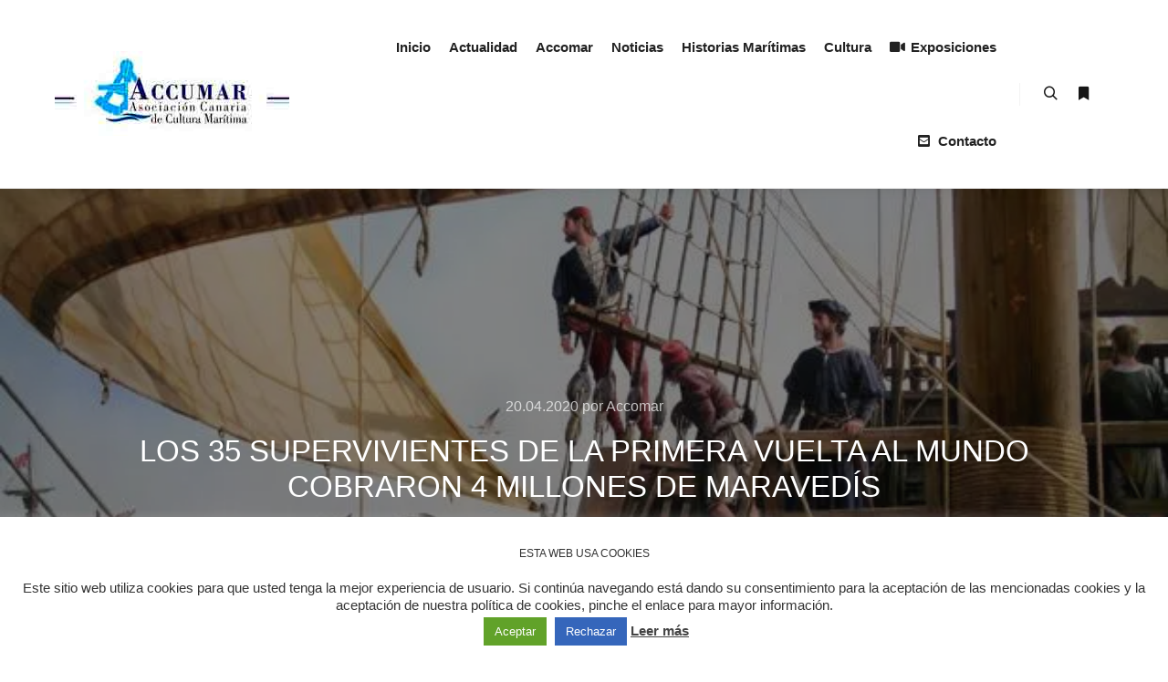

--- FILE ---
content_type: text/html; charset=UTF-8
request_url: https://accumar.org/los-35-supervivientes-de-la-primera-vuelta-al-mundo-cobraron-4-millones-de-maravedis/
body_size: 19970
content:
<!DOCTYPE html>
<!--[if IE 9]>    <html class="no-js lt-ie10" lang="es"> <![endif]-->
<!--[if gt IE 9]><!--> <html class="no-js" lang="es"> <!--<![endif]-->
<head>

<meta charset="UTF-8" />
<meta name="viewport" content="width=device-width,initial-scale=1" />
<meta http-equiv="X-UA-Compatible" content="IE=edge">
<link rel="profile" href="https://gmpg.org/xfn/11" />
<title>Los 35 supervivientes de la primera vuelta al mundo cobraron 4 millones de maravedís &#8211; Accumar</title>
<meta name='robots' content='max-image-preview:large' />
<link rel='dns-prefetch' href='//stats.wp.com' />
<link rel='dns-prefetch' href='//widgets.wp.com' />
<link rel='dns-prefetch' href='//s0.wp.com' />
<link rel='dns-prefetch' href='//0.gravatar.com' />
<link rel='dns-prefetch' href='//1.gravatar.com' />
<link rel='dns-prefetch' href='//2.gravatar.com' />
<link rel='preconnect' href='//i0.wp.com' />
<link rel='preconnect' href='//c0.wp.com' />
<link rel="alternate" type="application/rss+xml" title="Accumar &raquo; Feed" href="https://accumar.org/feed/" />
<link rel="alternate" type="application/rss+xml" title="Accumar &raquo; Feed de los comentarios" href="https://accumar.org/comments/feed/" />
<script type="text/javascript">
/* <![CDATA[ */
window._wpemojiSettings = {"baseUrl":"https:\/\/s.w.org\/images\/core\/emoji\/15.0.3\/72x72\/","ext":".png","svgUrl":"https:\/\/s.w.org\/images\/core\/emoji\/15.0.3\/svg\/","svgExt":".svg","source":{"concatemoji":"https:\/\/accumar.org\/wp-includes\/js\/wp-emoji-release.min.js?ver=6.6.4"}};
/*! This file is auto-generated */
!function(i,n){var o,s,e;function c(e){try{var t={supportTests:e,timestamp:(new Date).valueOf()};sessionStorage.setItem(o,JSON.stringify(t))}catch(e){}}function p(e,t,n){e.clearRect(0,0,e.canvas.width,e.canvas.height),e.fillText(t,0,0);var t=new Uint32Array(e.getImageData(0,0,e.canvas.width,e.canvas.height).data),r=(e.clearRect(0,0,e.canvas.width,e.canvas.height),e.fillText(n,0,0),new Uint32Array(e.getImageData(0,0,e.canvas.width,e.canvas.height).data));return t.every(function(e,t){return e===r[t]})}function u(e,t,n){switch(t){case"flag":return n(e,"\ud83c\udff3\ufe0f\u200d\u26a7\ufe0f","\ud83c\udff3\ufe0f\u200b\u26a7\ufe0f")?!1:!n(e,"\ud83c\uddfa\ud83c\uddf3","\ud83c\uddfa\u200b\ud83c\uddf3")&&!n(e,"\ud83c\udff4\udb40\udc67\udb40\udc62\udb40\udc65\udb40\udc6e\udb40\udc67\udb40\udc7f","\ud83c\udff4\u200b\udb40\udc67\u200b\udb40\udc62\u200b\udb40\udc65\u200b\udb40\udc6e\u200b\udb40\udc67\u200b\udb40\udc7f");case"emoji":return!n(e,"\ud83d\udc26\u200d\u2b1b","\ud83d\udc26\u200b\u2b1b")}return!1}function f(e,t,n){var r="undefined"!=typeof WorkerGlobalScope&&self instanceof WorkerGlobalScope?new OffscreenCanvas(300,150):i.createElement("canvas"),a=r.getContext("2d",{willReadFrequently:!0}),o=(a.textBaseline="top",a.font="600 32px Arial",{});return e.forEach(function(e){o[e]=t(a,e,n)}),o}function t(e){var t=i.createElement("script");t.src=e,t.defer=!0,i.head.appendChild(t)}"undefined"!=typeof Promise&&(o="wpEmojiSettingsSupports",s=["flag","emoji"],n.supports={everything:!0,everythingExceptFlag:!0},e=new Promise(function(e){i.addEventListener("DOMContentLoaded",e,{once:!0})}),new Promise(function(t){var n=function(){try{var e=JSON.parse(sessionStorage.getItem(o));if("object"==typeof e&&"number"==typeof e.timestamp&&(new Date).valueOf()<e.timestamp+604800&&"object"==typeof e.supportTests)return e.supportTests}catch(e){}return null}();if(!n){if("undefined"!=typeof Worker&&"undefined"!=typeof OffscreenCanvas&&"undefined"!=typeof URL&&URL.createObjectURL&&"undefined"!=typeof Blob)try{var e="postMessage("+f.toString()+"("+[JSON.stringify(s),u.toString(),p.toString()].join(",")+"));",r=new Blob([e],{type:"text/javascript"}),a=new Worker(URL.createObjectURL(r),{name:"wpTestEmojiSupports"});return void(a.onmessage=function(e){c(n=e.data),a.terminate(),t(n)})}catch(e){}c(n=f(s,u,p))}t(n)}).then(function(e){for(var t in e)n.supports[t]=e[t],n.supports.everything=n.supports.everything&&n.supports[t],"flag"!==t&&(n.supports.everythingExceptFlag=n.supports.everythingExceptFlag&&n.supports[t]);n.supports.everythingExceptFlag=n.supports.everythingExceptFlag&&!n.supports.flag,n.DOMReady=!1,n.readyCallback=function(){n.DOMReady=!0}}).then(function(){return e}).then(function(){var e;n.supports.everything||(n.readyCallback(),(e=n.source||{}).concatemoji?t(e.concatemoji):e.wpemoji&&e.twemoji&&(t(e.twemoji),t(e.wpemoji)))}))}((window,document),window._wpemojiSettings);
/* ]]> */
</script>
<link rel='stylesheet' id='jetpack_related-posts-css' href='https://c0.wp.com/p/jetpack/14.5/modules/related-posts/related-posts.css' type='text/css' media='all' />
<link rel='stylesheet' id='embedpress-css-css' href='https://accumar.org/wp-content/plugins/embedpress/assets/css/embedpress.css?ver=1767644179' type='text/css' media='all' />
<link rel='stylesheet' id='embedpress-blocks-style-css' href='https://accumar.org/wp-content/plugins/embedpress/assets/css/blocks.build.css?ver=1767644179' type='text/css' media='all' />
<link rel='stylesheet' id='embedpress-lazy-load-css-css' href='https://accumar.org/wp-content/plugins/embedpress/assets/css/lazy-load.css?ver=1767644179' type='text/css' media='all' />
<style id='wp-emoji-styles-inline-css' type='text/css'>

	img.wp-smiley, img.emoji {
		display: inline !important;
		border: none !important;
		box-shadow: none !important;
		height: 1em !important;
		width: 1em !important;
		margin: 0 0.07em !important;
		vertical-align: -0.1em !important;
		background: none !important;
		padding: 0 !important;
	}
</style>
<link rel='stylesheet' id='wp-block-library-css' href='https://c0.wp.com/c/6.6.4/wp-includes/css/dist/block-library/style.min.css' type='text/css' media='all' />
<link rel='stylesheet' id='betterdocs-blocks-category-slate-layout-css' href='https://accumar.org/wp-content/plugins/betterdocs/assets/blocks/category-slate-layout/default.css?ver=4.3.5' type='text/css' media='all' />
<style id='pdfemb-pdf-embedder-viewer-style-inline-css' type='text/css'>
.wp-block-pdfemb-pdf-embedder-viewer{max-width:none}

</style>
<link rel='stylesheet' id='mediaelement-css' href='https://c0.wp.com/c/6.6.4/wp-includes/js/mediaelement/mediaelementplayer-legacy.min.css' type='text/css' media='all' />
<link rel='stylesheet' id='wp-mediaelement-css' href='https://c0.wp.com/c/6.6.4/wp-includes/js/mediaelement/wp-mediaelement.min.css' type='text/css' media='all' />
<style id='jetpack-sharing-buttons-style-inline-css' type='text/css'>
.jetpack-sharing-buttons__services-list{display:flex;flex-direction:row;flex-wrap:wrap;gap:0;list-style-type:none;margin:5px;padding:0}.jetpack-sharing-buttons__services-list.has-small-icon-size{font-size:12px}.jetpack-sharing-buttons__services-list.has-normal-icon-size{font-size:16px}.jetpack-sharing-buttons__services-list.has-large-icon-size{font-size:24px}.jetpack-sharing-buttons__services-list.has-huge-icon-size{font-size:36px}@media print{.jetpack-sharing-buttons__services-list{display:none!important}}.editor-styles-wrapper .wp-block-jetpack-sharing-buttons{gap:0;padding-inline-start:0}ul.jetpack-sharing-buttons__services-list.has-background{padding:1.25em 2.375em}
</style>
<style id='classic-theme-styles-inline-css' type='text/css'>
/*! This file is auto-generated */
.wp-block-button__link{color:#fff;background-color:#32373c;border-radius:9999px;box-shadow:none;text-decoration:none;padding:calc(.667em + 2px) calc(1.333em + 2px);font-size:1.125em}.wp-block-file__button{background:#32373c;color:#fff;text-decoration:none}
</style>
<style id='global-styles-inline-css' type='text/css'>
:root{--wp--preset--aspect-ratio--square: 1;--wp--preset--aspect-ratio--4-3: 4/3;--wp--preset--aspect-ratio--3-4: 3/4;--wp--preset--aspect-ratio--3-2: 3/2;--wp--preset--aspect-ratio--2-3: 2/3;--wp--preset--aspect-ratio--16-9: 16/9;--wp--preset--aspect-ratio--9-16: 9/16;--wp--preset--color--black: #000000;--wp--preset--color--cyan-bluish-gray: #abb8c3;--wp--preset--color--white: #ffffff;--wp--preset--color--pale-pink: #f78da7;--wp--preset--color--vivid-red: #cf2e2e;--wp--preset--color--luminous-vivid-orange: #ff6900;--wp--preset--color--luminous-vivid-amber: #fcb900;--wp--preset--color--light-green-cyan: #7bdcb5;--wp--preset--color--vivid-green-cyan: #00d084;--wp--preset--color--pale-cyan-blue: #8ed1fc;--wp--preset--color--vivid-cyan-blue: #0693e3;--wp--preset--color--vivid-purple: #9b51e0;--wp--preset--gradient--vivid-cyan-blue-to-vivid-purple: linear-gradient(135deg,rgba(6,147,227,1) 0%,rgb(155,81,224) 100%);--wp--preset--gradient--light-green-cyan-to-vivid-green-cyan: linear-gradient(135deg,rgb(122,220,180) 0%,rgb(0,208,130) 100%);--wp--preset--gradient--luminous-vivid-amber-to-luminous-vivid-orange: linear-gradient(135deg,rgba(252,185,0,1) 0%,rgba(255,105,0,1) 100%);--wp--preset--gradient--luminous-vivid-orange-to-vivid-red: linear-gradient(135deg,rgba(255,105,0,1) 0%,rgb(207,46,46) 100%);--wp--preset--gradient--very-light-gray-to-cyan-bluish-gray: linear-gradient(135deg,rgb(238,238,238) 0%,rgb(169,184,195) 100%);--wp--preset--gradient--cool-to-warm-spectrum: linear-gradient(135deg,rgb(74,234,220) 0%,rgb(151,120,209) 20%,rgb(207,42,186) 40%,rgb(238,44,130) 60%,rgb(251,105,98) 80%,rgb(254,248,76) 100%);--wp--preset--gradient--blush-light-purple: linear-gradient(135deg,rgb(255,206,236) 0%,rgb(152,150,240) 100%);--wp--preset--gradient--blush-bordeaux: linear-gradient(135deg,rgb(254,205,165) 0%,rgb(254,45,45) 50%,rgb(107,0,62) 100%);--wp--preset--gradient--luminous-dusk: linear-gradient(135deg,rgb(255,203,112) 0%,rgb(199,81,192) 50%,rgb(65,88,208) 100%);--wp--preset--gradient--pale-ocean: linear-gradient(135deg,rgb(255,245,203) 0%,rgb(182,227,212) 50%,rgb(51,167,181) 100%);--wp--preset--gradient--electric-grass: linear-gradient(135deg,rgb(202,248,128) 0%,rgb(113,206,126) 100%);--wp--preset--gradient--midnight: linear-gradient(135deg,rgb(2,3,129) 0%,rgb(40,116,252) 100%);--wp--preset--font-size--small: 13px;--wp--preset--font-size--medium: 20px;--wp--preset--font-size--large: 36px;--wp--preset--font-size--x-large: 42px;--wp--preset--spacing--20: 0.44rem;--wp--preset--spacing--30: 0.67rem;--wp--preset--spacing--40: 1rem;--wp--preset--spacing--50: 1.5rem;--wp--preset--spacing--60: 2.25rem;--wp--preset--spacing--70: 3.38rem;--wp--preset--spacing--80: 5.06rem;--wp--preset--shadow--natural: 6px 6px 9px rgba(0, 0, 0, 0.2);--wp--preset--shadow--deep: 12px 12px 50px rgba(0, 0, 0, 0.4);--wp--preset--shadow--sharp: 6px 6px 0px rgba(0, 0, 0, 0.2);--wp--preset--shadow--outlined: 6px 6px 0px -3px rgba(255, 255, 255, 1), 6px 6px rgba(0, 0, 0, 1);--wp--preset--shadow--crisp: 6px 6px 0px rgba(0, 0, 0, 1);}:where(.is-layout-flex){gap: 0.5em;}:where(.is-layout-grid){gap: 0.5em;}body .is-layout-flex{display: flex;}.is-layout-flex{flex-wrap: wrap;align-items: center;}.is-layout-flex > :is(*, div){margin: 0;}body .is-layout-grid{display: grid;}.is-layout-grid > :is(*, div){margin: 0;}:where(.wp-block-columns.is-layout-flex){gap: 2em;}:where(.wp-block-columns.is-layout-grid){gap: 2em;}:where(.wp-block-post-template.is-layout-flex){gap: 1.25em;}:where(.wp-block-post-template.is-layout-grid){gap: 1.25em;}.has-black-color{color: var(--wp--preset--color--black) !important;}.has-cyan-bluish-gray-color{color: var(--wp--preset--color--cyan-bluish-gray) !important;}.has-white-color{color: var(--wp--preset--color--white) !important;}.has-pale-pink-color{color: var(--wp--preset--color--pale-pink) !important;}.has-vivid-red-color{color: var(--wp--preset--color--vivid-red) !important;}.has-luminous-vivid-orange-color{color: var(--wp--preset--color--luminous-vivid-orange) !important;}.has-luminous-vivid-amber-color{color: var(--wp--preset--color--luminous-vivid-amber) !important;}.has-light-green-cyan-color{color: var(--wp--preset--color--light-green-cyan) !important;}.has-vivid-green-cyan-color{color: var(--wp--preset--color--vivid-green-cyan) !important;}.has-pale-cyan-blue-color{color: var(--wp--preset--color--pale-cyan-blue) !important;}.has-vivid-cyan-blue-color{color: var(--wp--preset--color--vivid-cyan-blue) !important;}.has-vivid-purple-color{color: var(--wp--preset--color--vivid-purple) !important;}.has-black-background-color{background-color: var(--wp--preset--color--black) !important;}.has-cyan-bluish-gray-background-color{background-color: var(--wp--preset--color--cyan-bluish-gray) !important;}.has-white-background-color{background-color: var(--wp--preset--color--white) !important;}.has-pale-pink-background-color{background-color: var(--wp--preset--color--pale-pink) !important;}.has-vivid-red-background-color{background-color: var(--wp--preset--color--vivid-red) !important;}.has-luminous-vivid-orange-background-color{background-color: var(--wp--preset--color--luminous-vivid-orange) !important;}.has-luminous-vivid-amber-background-color{background-color: var(--wp--preset--color--luminous-vivid-amber) !important;}.has-light-green-cyan-background-color{background-color: var(--wp--preset--color--light-green-cyan) !important;}.has-vivid-green-cyan-background-color{background-color: var(--wp--preset--color--vivid-green-cyan) !important;}.has-pale-cyan-blue-background-color{background-color: var(--wp--preset--color--pale-cyan-blue) !important;}.has-vivid-cyan-blue-background-color{background-color: var(--wp--preset--color--vivid-cyan-blue) !important;}.has-vivid-purple-background-color{background-color: var(--wp--preset--color--vivid-purple) !important;}.has-black-border-color{border-color: var(--wp--preset--color--black) !important;}.has-cyan-bluish-gray-border-color{border-color: var(--wp--preset--color--cyan-bluish-gray) !important;}.has-white-border-color{border-color: var(--wp--preset--color--white) !important;}.has-pale-pink-border-color{border-color: var(--wp--preset--color--pale-pink) !important;}.has-vivid-red-border-color{border-color: var(--wp--preset--color--vivid-red) !important;}.has-luminous-vivid-orange-border-color{border-color: var(--wp--preset--color--luminous-vivid-orange) !important;}.has-luminous-vivid-amber-border-color{border-color: var(--wp--preset--color--luminous-vivid-amber) !important;}.has-light-green-cyan-border-color{border-color: var(--wp--preset--color--light-green-cyan) !important;}.has-vivid-green-cyan-border-color{border-color: var(--wp--preset--color--vivid-green-cyan) !important;}.has-pale-cyan-blue-border-color{border-color: var(--wp--preset--color--pale-cyan-blue) !important;}.has-vivid-cyan-blue-border-color{border-color: var(--wp--preset--color--vivid-cyan-blue) !important;}.has-vivid-purple-border-color{border-color: var(--wp--preset--color--vivid-purple) !important;}.has-vivid-cyan-blue-to-vivid-purple-gradient-background{background: var(--wp--preset--gradient--vivid-cyan-blue-to-vivid-purple) !important;}.has-light-green-cyan-to-vivid-green-cyan-gradient-background{background: var(--wp--preset--gradient--light-green-cyan-to-vivid-green-cyan) !important;}.has-luminous-vivid-amber-to-luminous-vivid-orange-gradient-background{background: var(--wp--preset--gradient--luminous-vivid-amber-to-luminous-vivid-orange) !important;}.has-luminous-vivid-orange-to-vivid-red-gradient-background{background: var(--wp--preset--gradient--luminous-vivid-orange-to-vivid-red) !important;}.has-very-light-gray-to-cyan-bluish-gray-gradient-background{background: var(--wp--preset--gradient--very-light-gray-to-cyan-bluish-gray) !important;}.has-cool-to-warm-spectrum-gradient-background{background: var(--wp--preset--gradient--cool-to-warm-spectrum) !important;}.has-blush-light-purple-gradient-background{background: var(--wp--preset--gradient--blush-light-purple) !important;}.has-blush-bordeaux-gradient-background{background: var(--wp--preset--gradient--blush-bordeaux) !important;}.has-luminous-dusk-gradient-background{background: var(--wp--preset--gradient--luminous-dusk) !important;}.has-pale-ocean-gradient-background{background: var(--wp--preset--gradient--pale-ocean) !important;}.has-electric-grass-gradient-background{background: var(--wp--preset--gradient--electric-grass) !important;}.has-midnight-gradient-background{background: var(--wp--preset--gradient--midnight) !important;}.has-small-font-size{font-size: var(--wp--preset--font-size--small) !important;}.has-medium-font-size{font-size: var(--wp--preset--font-size--medium) !important;}.has-large-font-size{font-size: var(--wp--preset--font-size--large) !important;}.has-x-large-font-size{font-size: var(--wp--preset--font-size--x-large) !important;}
:where(.wp-block-post-template.is-layout-flex){gap: 1.25em;}:where(.wp-block-post-template.is-layout-grid){gap: 1.25em;}
:where(.wp-block-columns.is-layout-flex){gap: 2em;}:where(.wp-block-columns.is-layout-grid){gap: 2em;}
:root :where(.wp-block-pullquote){font-size: 1.5em;line-height: 1.6;}
</style>
<link rel='stylesheet' id='cookie-law-info-css' href='https://accumar.org/wp-content/plugins/cookie-law-info/legacy/public/css/cookie-law-info-public.css?ver=3.3.9.1' type='text/css' media='all' />
<link rel='stylesheet' id='cookie-law-info-gdpr-css' href='https://accumar.org/wp-content/plugins/cookie-law-info/legacy/public/css/cookie-law-info-gdpr.css?ver=3.3.9.1' type='text/css' media='all' />
<link rel='stylesheet' id='jetpack_likes-css' href='https://c0.wp.com/p/jetpack/14.5/modules/likes/style.css' type='text/css' media='all' />
<link rel='stylesheet' id='searchwp-forms-css' href='https://accumar.org/wp-content/plugins/searchwp-live-ajax-search/assets/styles/frontend/search-forms.min.css?ver=1.8.7' type='text/css' media='all' />
<link rel='stylesheet' id='font-awesome-css' href='https://accumar.org/wp-content/plugins/elementor/assets/lib/font-awesome/css/font-awesome.min.css?ver=4.7.0' type='text/css' media='all' />
<link rel='stylesheet' id='tm-mega-menu-css' href='https://accumar.org/wp-content/plugins/tm-mega-menu/public/assets/css/style.css?ver=1.1.4' type='text/css' media='all' />
<style id='tm-mega-menu-inline-css' type='text/css'>
.sub-menu {transition-duration: 300ms;}
</style>
<link rel='stylesheet' id='jquery-lightgallery-css' href='https://accumar.org/wp-content/themes/rife-free/js/light-gallery/css/lightgallery.min.css?ver=1.9.0' type='text/css' media='all' />
<link rel='stylesheet' id='a13-icomoon-css' href='https://accumar.org/wp-content/themes/rife-free/css/icomoon.css?ver=2.4.21' type='text/css' media='all' />
<link rel='stylesheet' id='a13-main-style-css' href='https://accumar.org/wp-content/themes/rife-free/style.css?ver=2.4.21' type='text/css' media='all' />
<link rel='stylesheet' id='a13-user-css-css' href='https://accumar.org/wp-content/uploads/apollo13_framework_files/css/user.css?ver=2.4.21_1727716025' type='text/css' media='all' />
<style id='a13-user-css-inline-css' type='text/css'>
 .single-post .title-bar.outside{background-image:url(https://i0.wp.com/accumar.org/wp-content/uploads/2020/06/cuadro-ferrer-dalmau-elcano-vuelta-mundo-k7TB-620x349%40abc.jpg?fit=620%2C349&#038;ssl=1)}
</style>
<link rel='stylesheet' id='font-awesome-5-all-css' href='https://accumar.org/wp-content/plugins/elementor/assets/lib/font-awesome/css/all.min.css?ver=3.34.2' type='text/css' media='all' />
<link rel='stylesheet' id='font-awesome-4-shim-css' href='https://accumar.org/wp-content/plugins/elementor/assets/lib/font-awesome/css/v4-shims.min.css?ver=3.34.2' type='text/css' media='all' />
<link rel='stylesheet' id='elementor-frontend-css' href='https://accumar.org/wp-content/plugins/elementor/assets/css/frontend.min.css?ver=3.34.2' type='text/css' media='all' />
<link rel='stylesheet' id='eael-general-css' href='https://accumar.org/wp-content/plugins/essential-addons-for-elementor-lite/assets/front-end/css/view/general.min.css?ver=6.5.8' type='text/css' media='all' />
<link rel='stylesheet' id='sharedaddy-css' href='https://c0.wp.com/p/jetpack/14.5/modules/sharedaddy/sharing.css' type='text/css' media='all' />
<link rel='stylesheet' id='social-logos-css' href='https://c0.wp.com/p/jetpack/14.5/_inc/social-logos/social-logos.min.css' type='text/css' media='all' />
<script type="text/javascript" id="jetpack_related-posts-js-extra">
/* <![CDATA[ */
var related_posts_js_options = {"post_heading":"h4"};
/* ]]> */
</script>
<script type="text/javascript" src="https://c0.wp.com/p/jetpack/14.5/_inc/build/related-posts/related-posts.min.js" id="jetpack_related-posts-js"></script>
<script type="text/javascript" src="https://c0.wp.com/c/6.6.4/wp-includes/js/jquery/jquery.min.js" id="jquery-core-js"></script>
<script type="text/javascript" src="https://c0.wp.com/c/6.6.4/wp-includes/js/jquery/jquery-migrate.min.js" id="jquery-migrate-js"></script>
<script type="text/javascript" id="cookie-law-info-js-extra">
/* <![CDATA[ */
var Cli_Data = {"nn_cookie_ids":[],"cookielist":[],"non_necessary_cookies":[],"ccpaEnabled":"","ccpaRegionBased":"","ccpaBarEnabled":"","strictlyEnabled":["necessary","obligatoire"],"ccpaType":"gdpr","js_blocking":"1","custom_integration":"","triggerDomRefresh":"","secure_cookies":""};
var cli_cookiebar_settings = {"animate_speed_hide":"500","animate_speed_show":"500","background":"#FFF","border":"#b1a6a6c2","border_on":"","button_1_button_colour":"#61a229","button_1_button_hover":"#4e8221","button_1_link_colour":"#fff","button_1_as_button":"1","button_1_new_win":"","button_2_button_colour":"#333","button_2_button_hover":"#292929","button_2_link_colour":"#444","button_2_as_button":"","button_2_hidebar":"","button_3_button_colour":"#3566bb","button_3_button_hover":"#2a5296","button_3_link_colour":"#fff","button_3_as_button":"1","button_3_new_win":"","button_4_button_colour":"#000","button_4_button_hover":"#000000","button_4_link_colour":"#333333","button_4_as_button":"","button_7_button_colour":"#61a229","button_7_button_hover":"#4e8221","button_7_link_colour":"#fff","button_7_as_button":"1","button_7_new_win":"","font_family":"inherit","header_fix":"","notify_animate_hide":"1","notify_animate_show":"","notify_div_id":"#cookie-law-info-bar","notify_position_horizontal":"right","notify_position_vertical":"bottom","scroll_close":"","scroll_close_reload":"","accept_close_reload":"","reject_close_reload":"","showagain_tab":"1","showagain_background":"#fff","showagain_border":"#000","showagain_div_id":"#cookie-law-info-again","showagain_x_position":"100px","text":"#333333","show_once_yn":"","show_once":"10000","logging_on":"","as_popup":"","popup_overlay":"1","bar_heading_text":"Esta web usa cookies","cookie_bar_as":"banner","popup_showagain_position":"bottom-right","widget_position":"left"};
var log_object = {"ajax_url":"https:\/\/accumar.org\/wp-admin\/admin-ajax.php"};
/* ]]> */
</script>
<script type="text/javascript" src="https://accumar.org/wp-content/plugins/cookie-law-info/legacy/public/js/cookie-law-info-public.js?ver=3.3.9.1" id="cookie-law-info-js"></script>
<script type="text/javascript" src="https://accumar.org/wp-content/plugins/elementor/assets/lib/font-awesome/js/v4-shims.min.js?ver=3.34.2" id="font-awesome-4-shim-js"></script>
<link rel="https://api.w.org/" href="https://accumar.org/wp-json/" /><link rel="alternate" title="JSON" type="application/json" href="https://accumar.org/wp-json/wp/v2/posts/8137" /><link rel="EditURI" type="application/rsd+xml" title="RSD" href="https://accumar.org/xmlrpc.php?rsd" />
<meta name="generator" content="WordPress 6.6.4" />
<link rel="canonical" href="https://accumar.org/los-35-supervivientes-de-la-primera-vuelta-al-mundo-cobraron-4-millones-de-maravedis/" />
<link rel='shortlink' href='https://accumar.org/?p=8137' />
	<style>img#wpstats{display:none}</style>
		<script type="text/javascript">
// <![CDATA[
(function(){
    var docElement = document.documentElement,
        className = docElement.className;
    // Change `no-js` to `js`
    var reJS = new RegExp('(^|\\s)no-js( |\\s|$)');
    //space as literal in second capturing group cause there is strange situation when \s is not catched on load when other plugins add their own classes
    className = className.replace(reJS, '$1js$2');
    docElement.className = className;
})();
// ]]>
</script><meta name="generator" content="Elementor 3.34.2; features: additional_custom_breakpoints; settings: css_print_method-external, google_font-enabled, font_display-auto">
			<style>
				.e-con.e-parent:nth-of-type(n+4):not(.e-lazyloaded):not(.e-no-lazyload),
				.e-con.e-parent:nth-of-type(n+4):not(.e-lazyloaded):not(.e-no-lazyload) * {
					background-image: none !important;
				}
				@media screen and (max-height: 1024px) {
					.e-con.e-parent:nth-of-type(n+3):not(.e-lazyloaded):not(.e-no-lazyload),
					.e-con.e-parent:nth-of-type(n+3):not(.e-lazyloaded):not(.e-no-lazyload) * {
						background-image: none !important;
					}
				}
				@media screen and (max-height: 640px) {
					.e-con.e-parent:nth-of-type(n+2):not(.e-lazyloaded):not(.e-no-lazyload),
					.e-con.e-parent:nth-of-type(n+2):not(.e-lazyloaded):not(.e-no-lazyload) * {
						background-image: none !important;
					}
				}
			</style>
			
<!-- Jetpack Open Graph Tags -->
<meta property="og:type" content="article" />
<meta property="og:title" content="Los 35 supervivientes de la primera vuelta al mundo cobraron 4 millones de maravedís" />
<meta property="og:url" content="https://accumar.org/los-35-supervivientes-de-la-primera-vuelta-al-mundo-cobraron-4-millones-de-maravedis/" />
<meta property="og:description" content="Los sueldos pagados oscilan entre los 613.250 maravedís de Juan Sebastián Elcano y los 6.750 del sobresaliente Juan de Burgos S. C." />
<meta property="article:published_time" content="2020-04-20T19:02:41+00:00" />
<meta property="article:modified_time" content="2020-06-11T19:02:59+00:00" />
<meta property="og:site_name" content="Accumar" />
<meta property="og:image" content="https://i0.wp.com/accumar.org/wp-content/uploads/2020/06/cuadro-ferrer-dalmau-elcano-vuelta-mundo-k7TB-620x349%40abc.jpg?fit=620%2C349&#038;ssl=1" />
<meta property="og:image:width" content="620" />
<meta property="og:image:height" content="349" />
<meta property="og:image:alt" content="" />
<meta property="og:locale" content="es_ES" />
<meta name="twitter:text:title" content="Los 35 supervivientes de la primera vuelta al mundo cobraron 4 millones de maravedís" />
<meta name="twitter:image" content="https://i0.wp.com/accumar.org/wp-content/uploads/2020/06/cuadro-ferrer-dalmau-elcano-vuelta-mundo-k7TB-620x349%40abc.jpg?fit=620%2C349&#038;ssl=1&#038;w=640" />
<meta name="twitter:card" content="summary_large_image" />

<!-- End Jetpack Open Graph Tags -->
<link rel="icon" href="https://i0.wp.com/accumar.org/wp-content/uploads/2024/09/cropped-accumarlogo-e1727715553955.jpg?fit=32%2C32&#038;ssl=1" sizes="32x32" />
<link rel="icon" href="https://i0.wp.com/accumar.org/wp-content/uploads/2024/09/cropped-accumarlogo-e1727715553955.jpg?fit=192%2C192&#038;ssl=1" sizes="192x192" />
<link rel="apple-touch-icon" href="https://i0.wp.com/accumar.org/wp-content/uploads/2024/09/cropped-accumarlogo-e1727715553955.jpg?fit=180%2C180&#038;ssl=1" />
<meta name="msapplication-TileImage" content="https://i0.wp.com/accumar.org/wp-content/uploads/2024/09/cropped-accumarlogo-e1727715553955.jpg?fit=270%2C270&#038;ssl=1" />
</head>

<body id="top" class="post-template-default single single-post postid-8137 single-format-standard wp-custom-logo side-menu-eff-7 header-horizontal site-layout-full elementor-default elementor-kit-10127" itemtype="https://schema.org/WebPage" itemscope>
<div class="whole-layout">
        <div class="page-background to-move"></div>
        <header id="header" class="to-move a13-horizontal header-type-one_line a13-normal-variant header-variant-one_line narrow tools-icons-2 sticky-no-hiding" itemtype="https://schema.org/WPHeader" itemscope>
	<div class="head">
		<div class="logo-container" itemtype="https://schema.org/Organization" itemscope><a class="logo normal-logo image-logo" href="https://accumar.org/" title="Accumar" rel="home" itemprop="url"><img src="https://accumar.org/wp-content/uploads/2024/09/accumarlogo2.jpg" alt="Accumar" width="257" height="93" itemprop="logo" /></a></div>
		<nav id="access" class="navigation-bar" itemtype="https://schema.org/SiteNavigationElement" itemscope><!-- this element is need in HTML even if menu is disabled -->
							<div class="menu-container"><ul id="menu-menu-principal" class="top-menu with-effect menu--ferdinand opener-icons-on"><li id="menu-item-7863" class="menu-item menu-item-type-custom menu-item-object-custom menu-item-home menu-item-7863 normal-menu"><a href="https://accumar.org"><span><em>Inicio</em></span></a></li>
<li id="menu-item-7857" class="menu-item menu-item-type-taxonomy menu-item-object-category menu-item-7857 normal-menu"><a href="https://accumar.org/category/actualidad/"><span><em>Actualidad</em></span></a></li>
<li id="menu-item-7858" class="menu-item menu-item-type-taxonomy menu-item-object-category menu-item-7858 normal-menu"><a href="https://accumar.org/category/accomar/"><span><em>Accomar</em></span></a></li>
<li id="menu-item-7856" class="menu-item menu-item-type-taxonomy menu-item-object-category menu-item-7856 normal-menu"><a href="https://accumar.org/category/noticias/"><span><em>Noticias</em></span></a></li>
<li id="menu-item-10253" class="menu-item menu-item-type-taxonomy menu-item-object-category menu-item-10253 normal-menu"><a href="https://accumar.org/category/historias-maritimas/"><span><em>Historias Marítimas</em></span></a></li>
<li id="menu-item-7860" class="menu-item menu-item-type-taxonomy menu-item-object-category current-post-ancestor current-menu-parent current-post-parent menu-item-7860 normal-menu"><a href="https://accumar.org/category/cultura/"><span><em>Cultura</em></span></a></li>
<li id="menu-item-7947" class="menu-item menu-item-type-post_type menu-item-object-page menu-item-7947 normal-menu"><a href="https://accumar.org/exposiciones/"><span><em><i class="fa fa-video-camera"></i>Exposiciones</em></span></a></li>
<li id="menu-item-11710" class="menu-item menu-item-type-custom menu-item-object-custom menu-item-11710 normal-menu"><a href="https://accumar.org/contacto/"><span><em><i class="fa fa-envelope-square"></i>Contacto</em></span></a></li>
</ul></div>					</nav>
		<!-- #access -->
		<div id="header-tools" class=" icons-2"><button id="search-button" class="a13icon-search tool" title="Buscar"><span class="screen-reader-text">Buscar</span></button><button id="side-menu-switch" class="fa fa-bookmark tool" title="Más información"><span class="screen-reader-text">Más información</span></button><button id="mobile-menu-opener" class="a13icon-menu tool" title="Menú principal"><span class="screen-reader-text">Menú principal</span></button></div>			</div>
	<div class="search-container"><div class="search"><span class="a13icon-search"></span>
                <form class="search-form" role="search" method="get" action="https://accumar.org/" >
                    <fieldset class="semantic">
                        <input placeholder="Buscar &hellip;" type="search" name="s" id="s1" data-swplive="true" value="" />
                        <input type="submit" id="searchsubmit1" title="Buscar" value="Buscar" />
                        
                        
                    </fieldset>
                </form><span class="a13icon-cross close"></span></div><div id="search-results-header"></div></div></header>
    <div id="mid" class="to-move layout-full_fixed layout-no-edge layout-fixed with-sidebar right-sidebar"><header class="title-bar a13-parallax outside title_bar_variant_centered title_bar_width_full has-effect" data-a13-parallax-type="tb" data-a13-parallax-speed="1"><div class="overlay-color"><div class="in"><div class="post-meta"><time class="entry-date published updated" datetime="2020-04-20T19:02:41+00:00" itemprop="datePublished">20.04.2020</time> por <a class="vcard author" href="https://accumar.org/author/gacmark/" title="Ver todas las entradas de Accomar"  itemprop="author"><span class="fn"  itemprop="name">Accomar</span></a> </div><div class="titles"><h1 class="page-title entry-title" itemprop="headline">Los 35 supervivientes de la primera vuelta al mundo cobraron 4 millones de maravedís</h1></div></div></div></header>
        <article id="content" class="clearfix" itemtype="https://schema.org/CreativeWork" itemscope>
            <div class="content-limiter">
                <div id="col-mask">

                    <div id="post-8137" class="content-box post-8137 post type-post status-publish format-standard has-post-thumbnail category-cultura">
                        <div class="formatter">
                            <div class="hentry">
                                <div class="post-hatom-fix">
								<span class="entry-title">Los 35 supervivientes de la primera vuelta al mundo cobraron 4 millones de maravedís</span>
								<div class="post-meta"><time class="entry-date published updated" datetime="2020-04-20T19:02:41+00:00" itemprop="datePublished">20.04.2020</time> por <a class="vcard author" href="https://accumar.org/author/gacmark/" title="Ver todas las entradas de Accomar"  itemprop="author"><span class="fn"  itemprop="name">Accomar</span></a> </div>
							</div>                                <div class="real-content entry-content" itemprop="text">
                                    
<p>Los sueldos pagados oscilan entre los 613.250 maravedís de Juan Sebastián Elcano y los 6.750 del sobresaliente Juan de Burgos</p>



<p>La<strong> primera vuelta al mundo</strong> supuso un<strong> desembolso</strong> para la <strong>Casa de Contratación de Sevilla </strong>de <strong>4,1 millones de maravedís </strong>en los <strong>sueldos</strong> que entregó a los<strong> 35 supervivientes</strong> de una travesía que comenzó hace 501 años en Sevilla con 247 navegantes repartidos en cinco embarcaciones.</p>



<p>La Casa de la Contratación pagó a los&nbsp;<strong>18 tripulantes</strong>&nbsp;que llegaron a Sevilla en 1522 en la<strong>&nbsp;Nao Victoria</strong>, la única embarcación que completó la circunnavegación, y a otros 17 supervivientes apresados por los portugueses en<strong>&nbsp;Cabo Verde&nbsp;</strong>o en las&nbsp;<strong>islas Molucas</strong>&nbsp;y que llegaron a la ciudad andaluza más tarde, según la recopilación hecha por el especialista en la vuelta al mundo<strong>&nbsp;Tomás Mazón&nbsp;</strong>con datos del<strong>&nbsp;Archivo General de Indias</strong>.</p>



<p>Los sueldos recogidos, que suman 4.131.515 maravedís, son los que se entregaron de forma directa a los&nbsp;<strong>supervivientes</strong>&nbsp;y no incluye las cantidades que la Casa de la Contratación pagó después a los&nbsp;<strong>familiares y herederos&nbsp;</strong>de los tripulantes que fallecieron, según explica a Efe Mazón, que para establecer una equivalencia del maravedí con el euro se fija en los sueldos de los tripulantes.</p>



<p>Por ejemplo, un&nbsp;<strong>oficial</strong>&nbsp;cobraba entre 2.000 y 3.000 maravedís al mes, un<strong>&nbsp;marinero</strong>&nbsp;1.500 y un<strong>&nbsp;grumete</strong>&nbsp;800, tras lo cual considera que «las cifras van cobrando sentido simplemente» con una equivalencia de un maravedí igual a un euro.</p>



<p>Los sueldos pagados oscilan entre los 613.250 maravedís que cobró <strong>Juan Sebastián Elcano</strong>, el capitán de la Victoria, y los 6.750 de <strong>Juan de Burgos</strong>, un sobresaliente («hombre de armas, soldado o criado de algún noble o hidalgo») que estuvo cinco meses y 22 días preso en Cabo Verde, según precisa Mazón en su cuenta de Twitter, <a href="https://twitter.com/Ruta_Elcano?ref_src=twsrc%5Egoogle%7Ctwcamp%5Eserp%7Ctwgr%5Eauthor">@Ruta_Elcano</a> .</p>



<p>La expedición fue&nbsp;<strong>beneficiosa</strong>&nbsp;para la<strong>&nbsp;corona española</strong>, como lo asegura un documento del Archivo de Indias de Sevilla, en el que se afirma que «el aviamiento y despacho de la&nbsp;<strong>Armada de Magallanes&nbsp;</strong>ascendió a 8.334.335 maravedíes; las especias además de lo que trajo esta armada produjo 8.680.051 maravedíes, por cuya razón ganó el rey y los cargadores de esta armada 346.216 maravedíes».</p>



<h3 class="wp-block-heading">Calendario de pagos</h3>



<p>El primero que cobró una paga fue el cronista oficial <strong>Antonio Pigafetta</strong>, que recibió un adelanto de 89.250 maravedís en Valladolid cuando fue a ver a <strong>Carlos I</strong> a esta ciudad dos meses después de completar la vuelta al mundo, tras lo cual no se presentó a cobrar el resto.</p>



<p>Pigafetta se fue a Valladolid a que le recibiera el emperador, «le entregó una<strong>&nbsp;copia de su relación</strong>, y está claro que pidió que le pagaran pronto porque quería irse. Y el Emperador hizo con él una excepción al hacerlo pronto», relata Mazón.</p>



<p>A los demás se les empezó a pagar en marzo de 1523, y al primero fue Elcano el día 2. <strong>Al cabo de un mes</strong>,<strong> todos habían cobrado </strong>ya una primera parte del sueldo, incluyendo a los presos de Cabo Verde, excepto a los tres que tardaron más en ser liberados, indica el especialista, un ingeniero apasionado con la vuelta al mundo y que obtiene la información a través de internet.</p>



<p>Los tres últimos en llegar de Cabo Verde fueron<strong> Roldán de Argote</strong>, <strong>Ocacio Alonso </strong>y <strong>Simón de Burgos</strong>, que estuvieron presos cinco meses y 22 días, mientras que sus compañeros habían estado presos 37 días, y también recibió dinero el indígena de las Molucas<strong> Juan de Pegu</strong>, que cobró 15.750 maravedís.</p>



<p>Casi todos cobraron el sueldo completo en <strong>dos pagas</strong>, aunque cuando el importe fue muy alto se les pagó en tres ocasiones, que no terminaron de percibir hasta 1524. Como excepción a esto, el <strong>maestre Hans </strong>fue el último que terminó de percibir su sueldo y el único al que se le terminaron de saldar los pagos en 1525, añade el cuadro hecho realizado por Mazón.</p>



<p>El segundo que más cobró fue el escribano<strong>&nbsp;Martín Méndez</strong>, con 452.480 maravedís, un superviviente que tomó un papel «relevante» en el&nbsp;<strong>viaje histórico&nbsp;</strong>cuando se hicieron con el mando de la expedición Espinosa y Elcano.</p>



<h3 class="wp-block-heading">Actividad comercial y diplomática</h3>



<p>El escribano es autor del<strong> «Libro de las Paces del Maluco»</strong>, en el que se relata la actividad comercial y diplomática de la <strong>Armada de laEspeciería</strong> tras la muerte de <strong>Fernando Magallanes</strong>, a cuyo mando comenzó la primera vuelta al mundo.</p>



<p>De los 30 supervivientes de la<strong>&nbsp;Nao Victoria&nbsp;</strong>más los de Cabo Verde, el promedio que terminaron percibiendo fue de 126.425 maravedís entre sueldo, cajas y quintalada, indica el especialista.</p>



<p>Cuatro de los que recibieron sueldos fueron los únicos supervivientes de la&nbsp;<strong>Nao Trinidad</strong>, que intentaron volver por el&nbsp;<strong>Pacífico</strong>&nbsp;sin éxito y fueron capturados en las Molucas por los portugueses. Entre ellos estaba&nbsp;<strong>Gonzalo Gómez de Espinosa</strong>, que recibió 184.090 maravedís, en los que se incluyen los 200 ducados de oro que logró tras el pleito que presentó para saldar sus reclamaciones.</p>



<p>Los cuatro de este barco recibieron poco en comparación con la Victoria porque no traían clavo y cobraron solo por su sueldo excepto Espinosa, que llegó a ser <strong>capitán general de la Armada</strong>, concluye Mazón.</p>



<p>Fuente: <a href="https://sevilla.abc.es/">https://sevilla.abc.es/</a></p>



<p><br></p>
<div class="sharedaddy sd-sharing-enabled"><div class="robots-nocontent sd-block sd-social sd-social-icon-text sd-sharing"><h3 class="sd-title">Comparte esto:</h3><div class="sd-content"><ul><li class="share-facebook"><a rel="nofollow noopener noreferrer" data-shared="sharing-facebook-8137" class="share-facebook sd-button share-icon" href="https://accumar.org/los-35-supervivientes-de-la-primera-vuelta-al-mundo-cobraron-4-millones-de-maravedis/?share=facebook" target="_blank" title="Haz clic para compartir en Facebook" ><span>Facebook</span></a></li><li class="share-x"><a rel="nofollow noopener noreferrer" data-shared="sharing-x-8137" class="share-x sd-button share-icon" href="https://accumar.org/los-35-supervivientes-de-la-primera-vuelta-al-mundo-cobraron-4-millones-de-maravedis/?share=x" target="_blank" title="Haz clic para compartir en X" ><span>X</span></a></li><li class="share-end"></li></ul></div></div></div><div class='sharedaddy sd-block sd-like jetpack-likes-widget-wrapper jetpack-likes-widget-unloaded' id='like-post-wrapper-195439067-8137-697173edd36b6' data-src='https://widgets.wp.com/likes/?ver=14.5#blog_id=195439067&amp;post_id=8137&amp;origin=accumar.org&amp;obj_id=195439067-8137-697173edd36b6' data-name='like-post-frame-195439067-8137-697173edd36b6' data-title='Me gusta o Compartir'><h3 class="sd-title">Me gusta esto:</h3><div class='likes-widget-placeholder post-likes-widget-placeholder' style='height: 55px;'><span class='button'><span>Me gusta</span></span> <span class="loading">Cargando...</span></div><span class='sd-text-color'></span><a class='sd-link-color'></a></div>
<div id='jp-relatedposts' class='jp-relatedposts' >
	<h3 class="jp-relatedposts-headline"><em>Relacionado</em></h3>
</div>                                    <div class="clear"></div>
                                    
                                </div>
                            </div>

                            <div class="posts-nav"><a href="https://accumar.org/el-nombre-del-muelle-de-primo-de-rivera-se-cambiara-segun-el-gobierno/" class="item prev"><span><i class="fa fa-long-arrow-left"></i> Artículo anterior</span><span class="title">El nombre del muelle de Primo de Rivera se cambiará, según el Gobierno</span><span class="image"><img width="245" height="100" src="https://i0.wp.com/accumar.org/wp-content/uploads/2020/06/yates_5656972_20191025193054.jpg?resize=245%2C100&amp;ssl=1" class="attachment-245x100x1x1x90 size-245x100x1x1x90 wp-post-image" alt="" itemprop="image" decoding="async" /></span></a><a href="https://accumar.org/la-ultima-de-mulet/" class="item next"><span>Artículo siguiente <i class="fa fa-long-arrow-right"></i></span><span class="title">La última de Mulet</span><span class="image"><img width="245" height="100" src="https://i0.wp.com/accumar.org/wp-content/uploads/2020/06/Captura-de-pantalla-2020-06-11-a-las-19.55.45.png?resize=245%2C100&amp;ssl=1" class="attachment-245x100x1x1x90 size-245x100x1x1x90 wp-post-image" alt="" itemprop="image" decoding="async" /></span></a></div>
                            
                                                    </div>
                    </div>

                    <aside id="secondary" class="widget-area" role="complementary" itemtype="https://schema.org/WPSideBar" itemscope><div id="text-7" class="widget widget_text"><h3 class="title"><span>About The Blog</span></h3>			<div class="textwidget">Nulla laoreet vestibulum turpis non finibus. Proin interdum a tortor sit amet mollis. Maecenas sollicitudin accumsan enim, ut aliquet risus.</div>
		</div><div id="a13-social-icons-9" class="widget widget_a13_social_icons"><div class="socials icons-only color black_hover"><a target="_blank" title="Facebook" href="https://www.facebook.com/coleccionistasmaritimos" class="a13_soc-facebook fa fa-facebook" rel="noopener"></a><a target="_blank" title="Instagram" href="https://www.instagram.com/accomar3/?hl=es" class="a13_soc-instagram fa fa-instagram" rel="noopener"></a></div></div><div id="recent-posts-9" class="widget widget_recent_posts widget_about_posts"><h3 class="title"><span>Entradas recientes</span></h3><div class="item"><a class="post-title" href="https://accumar.org/el-aula-museo-de-mar-de-sardina-abre-sus-puertas/" title="¡EL Aula-Museo de Mar de Sardina abre sus puertas!">¡EL Aula-Museo de Mar de Sardina abre sus puertas!</a><time class="entry-date published updated" datetime="2024-03-01T10:37:17+00:00" itemprop="datePublished">01.03.2024</time> </div><div class="item"><a class="post-title" href="https://accumar.org/la-esclavitud-en-la-ciudad-de-las-palmas/" title="La esclavitud en la ciudad de Las Palmas">La esclavitud en la ciudad de Las Palmas</a><time class="entry-date published updated" datetime="2021-11-03T13:25:41+00:00" itemprop="datePublished">03.11.2021</time> </div><div class="item"><a class="post-title" href="https://accumar.org/12280-2/" title="Guinea Ecuatorial La Olvidada&#8230;">Guinea Ecuatorial La Olvidada&#8230;</a><time class="entry-date published updated" datetime="2021-10-30T17:53:13+00:00" itemprop="datePublished">30.10.2021</time> </div></div><div id="categories-9" class="widget widget_categories"><h3 class="title"><span>Categorías</span></h3>
			<ul>
					<li class="cat-item cat-item-3"><a href="https://accumar.org/category/accomar/">Accomar</a>
</li>
	<li class="cat-item cat-item-2"><a href="https://accumar.org/category/actualidad/">Actualidad</a>
</li>
	<li class="cat-item cat-item-6"><a href="https://accumar.org/category/cultura/">Cultura</a>
</li>
	<li class="cat-item cat-item-167"><a href="https://accumar.org/category/elder/">Elder</a>
</li>
	<li class="cat-item cat-item-94"><a href="https://accumar.org/category/en-el-punto-de-mira/">En el punto de mira</a>
</li>
	<li class="cat-item cat-item-264"><a href="https://accumar.org/category/faros/">Faros</a>
</li>
	<li class="cat-item cat-item-234"><a href="https://accumar.org/category/historias-maritimas/">Historias Marítimas</a>
</li>
	<li class="cat-item cat-item-271"><a href="https://accumar.org/category/libros-y-libretos/">Libros y Libretos</a>
</li>
	<li class="cat-item cat-item-5"><a href="https://accumar.org/category/noticias/">Noticias</a>
</li>
	<li class="cat-item cat-item-93"><a href="https://accumar.org/category/noticias-populares/">Noticias Populares</a>
</li>
	<li class="cat-item cat-item-92"><a href="https://accumar.org/category/nuevas-tendencias/">Nuevas Tendencias</a>
</li>
	<li class="cat-item cat-item-1"><a href="https://accumar.org/category/sin-categoria/">Sin categoría</a>
</li>
			</ul>

			</div><div id="meta-9" class="widget widget_meta"><h3 class="title"><span>Meta</span></h3>
		<ul>
						<li><a href="https://accumar.org/wp-login.php">Acceder</a></li>
			<li><a href="https://accumar.org/feed/">Feed de entradas</a></li>
			<li><a href="https://accumar.org/comments/feed/">Feed de comentarios</a></li>

			<li><a href="https://es.wordpress.org/">WordPress.org</a></li>
		</ul>

		</div><div id="tag_cloud-11" class="widget widget_tag_cloud"><h3 class="title"><span>Etiquetas</span></h3><div class="tagcloud"><a href="https://accumar.org/tag/accumar/" class="tag-cloud-link tag-link-134 tag-link-position-1" style="font-size: 18.156862745098pt;" aria-label="Accumar (10 elementos)">Accumar</a>
<a href="https://accumar.org/tag/alfonso-xii/" class="tag-cloud-link tag-link-172 tag-link-position-2" style="font-size: 8pt;" aria-label="Alfonso XII (1 elemento)">Alfonso XII</a>
<a href="https://accumar.org/tag/armas-trasme/" class="tag-cloud-link tag-link-169 tag-link-position-3" style="font-size: 8pt;" aria-label="Armas Trasme (1 elemento)">Armas Trasme</a>
<a href="https://accumar.org/tag/asturias/" class="tag-cloud-link tag-link-155 tag-link-position-4" style="font-size: 8pt;" aria-label="Asturias (1 elemento)">Asturias</a>
<a href="https://accumar.org/tag/cabo-mayor/" class="tag-cloud-link tag-link-171 tag-link-position-5" style="font-size: 8pt;" aria-label="Cabo Mayor (1 elemento)">Cabo Mayor</a>
<a href="https://accumar.org/tag/canal-de-suez/" class="tag-cloud-link tag-link-128 tag-link-position-6" style="font-size: 22pt;" aria-label="Canal de Suez (20 elementos)">Canal de Suez</a>
<a href="https://accumar.org/tag/canarias/" class="tag-cloud-link tag-link-136 tag-link-position-7" style="font-size: 20.078431372549pt;" aria-label="Canarias (14 elementos)">Canarias</a>
<a href="https://accumar.org/tag/cementerio-ingles/" class="tag-cloud-link tag-link-181 tag-link-position-8" style="font-size: 8pt;" aria-label="Cementerio inglés (1 elemento)">Cementerio inglés</a>
<a href="https://accumar.org/tag/comercio-desde-canarias/" class="tag-cloud-link tag-link-273 tag-link-position-9" style="font-size: 17.607843137255pt;" aria-label="Comercio desde Canarias (9 elementos)">Comercio desde Canarias</a>
<a href="https://accumar.org/tag/contenedores/" class="tag-cloud-link tag-link-152 tag-link-position-10" style="font-size: 12.117647058824pt;" aria-label="Contenedores (3 elementos)">Contenedores</a>
<a href="https://accumar.org/tag/correillo-la-palma/" class="tag-cloud-link tag-link-180 tag-link-position-11" style="font-size: 8pt;" aria-label="Correíllo La Palma (1 elemento)">Correíllo La Palma</a>
<a href="https://accumar.org/tag/cultura/" class="tag-cloud-link tag-link-143 tag-link-position-12" style="font-size: 19.117647058824pt;" aria-label="Cultura (12 elementos)">Cultura</a>
<a href="https://accumar.org/tag/elder/" class="tag-cloud-link tag-link-177 tag-link-position-13" style="font-size: 8pt;" aria-label="Elder (1 elemento)">Elder</a>
<a href="https://accumar.org/tag/elder-dempster/" class="tag-cloud-link tag-link-84 tag-link-position-14" style="font-size: 16.921568627451pt;" aria-label="Elder Dempster (8 elementos)">Elder Dempster</a>
<a href="https://accumar.org/tag/estrecho-de-magallanes/" class="tag-cloud-link tag-link-170 tag-link-position-15" style="font-size: 8pt;" aria-label="Estrecho de Magallanes (1 elemento)">Estrecho de Magallanes</a>
<a href="https://accumar.org/tag/ever-given/" class="tag-cloud-link tag-link-140 tag-link-position-16" style="font-size: 20.352941176471pt;" aria-label="Ever Given (15 elementos)">Ever Given</a>
<a href="https://accumar.org/tag/faro-de-tafira/" class="tag-cloud-link tag-link-160 tag-link-position-17" style="font-size: 10.470588235294pt;" aria-label="Faro de Tafira (2 elementos)">Faro de Tafira</a>
<a href="https://accumar.org/tag/fuerte-isla-verde/" class="tag-cloud-link tag-link-197 tag-link-position-18" style="font-size: 10.470588235294pt;" aria-label="Fuerte Isla Verde (2 elementos)">Fuerte Isla Verde</a>
<a href="https://accumar.org/tag/fabrica-de-artilleria/" class="tag-cloud-link tag-link-158 tag-link-position-19" style="font-size: 8pt;" aria-label="Fábrica de Artillería (1 elemento)">Fábrica de Artillería</a>
<a href="https://accumar.org/tag/holland-america-line/" class="tag-cloud-link tag-link-166 tag-link-position-20" style="font-size: 8pt;" aria-label="Holland America Line (1 elemento)">Holland America Line</a>
<a href="https://accumar.org/tag/inglaterra/" class="tag-cloud-link tag-link-135 tag-link-position-21" style="font-size: 14.588235294118pt;" aria-label="Inglaterra (5 elementos)">Inglaterra</a>
<a href="https://accumar.org/tag/ingleses-en-canarias/" class="tag-cloud-link tag-link-139 tag-link-position-22" style="font-size: 17.607843137255pt;" aria-label="Ingleses en Canarias (9 elementos)">Ingleses en Canarias</a>
<a href="https://accumar.org/tag/isla-de-las-palomas/" class="tag-cloud-link tag-link-161 tag-link-position-23" style="font-size: 8pt;" aria-label="Isla de las Palomas (1 elemento)">Isla de las Palomas</a>
<a href="https://accumar.org/tag/islas-canarias/" class="tag-cloud-link tag-link-82 tag-link-position-24" style="font-size: 20.078431372549pt;" aria-label="Islas Canarias (14 elementos)">Islas Canarias</a>
<a href="https://accumar.org/tag/las-palmas/" class="tag-cloud-link tag-link-200 tag-link-position-25" style="font-size: 12.117647058824pt;" aria-label="Las Palmas (3 elementos)">Las Palmas</a>
<a href="https://accumar.org/tag/las-palmas-de-gran-canaria/" class="tag-cloud-link tag-link-45 tag-link-position-26" style="font-size: 19.666666666667pt;" aria-label="Las Palmas de Gran Canaria (13 elementos)">Las Palmas de Gran Canaria</a>
<a href="https://accumar.org/tag/marruecos/" class="tag-cloud-link tag-link-65 tag-link-position-27" style="font-size: 10.470588235294pt;" aria-label="Marruecos (2 elementos)">Marruecos</a>
<a href="https://accumar.org/tag/megabuques/" class="tag-cloud-link tag-link-150 tag-link-position-28" style="font-size: 12.117647058824pt;" aria-label="Megabuques (3 elementos)">Megabuques</a>
<a href="https://accumar.org/tag/museo-elder/" class="tag-cloud-link tag-link-124 tag-link-position-29" style="font-size: 17.607843137255pt;" aria-label="Museo Elder (9 elementos)">Museo Elder</a>
<a href="https://accumar.org/tag/museos-maritimos/" class="tag-cloud-link tag-link-266 tag-link-position-30" style="font-size: 10.470588235294pt;" aria-label="Museos Marítimos (2 elementos)">Museos Marítimos</a>
<a href="https://accumar.org/tag/mv-ever-given/" class="tag-cloud-link tag-link-129 tag-link-position-31" style="font-size: 12.117647058824pt;" aria-label="MV Ever Given (3 elementos)">MV Ever Given</a>
<a href="https://accumar.org/tag/natzaret/" class="tag-cloud-link tag-link-178 tag-link-position-32" style="font-size: 8pt;" aria-label="Natzaret (1 elemento)">Natzaret</a>
<a href="https://accumar.org/tag/navegacion/" class="tag-cloud-link tag-link-185 tag-link-position-33" style="font-size: 14.588235294118pt;" aria-label="Navegación (5 elementos)">Navegación</a>
<a href="https://accumar.org/tag/naviera-grimaldi/" class="tag-cloud-link tag-link-168 tag-link-position-34" style="font-size: 8pt;" aria-label="Naviera Grimaldi (1 elemento)">Naviera Grimaldi</a>
<a href="https://accumar.org/tag/parque-natural-del-estrecho/" class="tag-cloud-link tag-link-162 tag-link-position-35" style="font-size: 8pt;" aria-label="Parque Natural del Estrecho (1 elemento)">Parque Natural del Estrecho</a>
<a href="https://accumar.org/tag/puerto-de-la-luz/" class="tag-cloud-link tag-link-46 tag-link-position-36" style="font-size: 18.705882352941pt;" aria-label="Puerto de la Luz (11 elementos)">Puerto de la Luz</a>
<a href="https://accumar.org/tag/puerto-de-las-palmas/" class="tag-cloud-link tag-link-72 tag-link-position-37" style="font-size: 19.117647058824pt;" aria-label="Puerto de Las Palmas (12 elementos)">Puerto de Las Palmas</a>
<a href="https://accumar.org/tag/puertos/" class="tag-cloud-link tag-link-34 tag-link-position-38" style="font-size: 16.235294117647pt;" aria-label="Puertos (7 elementos)">Puertos</a>
<a href="https://accumar.org/tag/s-s-nieuw-amsterdam/" class="tag-cloud-link tag-link-165 tag-link-position-39" style="font-size: 8pt;" aria-label="S. S. Nieuw Amsterdam (1 elemento)">S. S. Nieuw Amsterdam</a>
<a href="https://accumar.org/tag/santa-cruz-de-tenerife/" class="tag-cloud-link tag-link-37 tag-link-position-40" style="font-size: 14.588235294118pt;" aria-label="Santa Cruz de Tenerife (5 elementos)">Santa Cruz de Tenerife</a>
<a href="https://accumar.org/tag/ss-warrimoo/" class="tag-cloud-link tag-link-156 tag-link-position-41" style="font-size: 8pt;" aria-label="SS Warrimoo (1 elemento)">SS Warrimoo</a>
<a href="https://accumar.org/tag/suez-ripples/" class="tag-cloud-link tag-link-164 tag-link-position-42" style="font-size: 8pt;" aria-label="Suez Ripples (1 elemento)">Suez Ripples</a>
<a href="https://accumar.org/tag/trafico-maritimo/" class="tag-cloud-link tag-link-61 tag-link-position-43" style="font-size: 10.470588235294pt;" aria-label="Tráfico Marítimo (2 elementos)">Tráfico Marítimo</a>
<a href="https://accumar.org/tag/valencia/" class="tag-cloud-link tag-link-121 tag-link-position-44" style="font-size: 10.470588235294pt;" aria-label="Valencia (2 elementos)">Valencia</a>
<a href="https://accumar.org/tag/africa/" class="tag-cloud-link tag-link-112 tag-link-position-45" style="font-size: 12.117647058824pt;" aria-label="África (3 elementos)">África</a></div>
</div><div class="clear"></div></aside>                </div>
            </div>
        </article>
    	</div><!-- #mid -->

<footer id="footer" class="to-move full centered footer-separator" itemtype="https://schema.org/WPFooter" itemscope><div class="foot-widgets four-col dark-sidebar"><div class="foot-content clearfix"><div id="block-11" class="widget widget_block"><img decoding="async" src="https://accumar.org/wp-content/uploads/2020/02/logo_Mesa-de-trabajo-2_Mesa-de-trabajo-2.png" width="100%"></img>

<p><a href="https://accumar.org/politicas-de-privacidad/" data-type="page" data-id="7996">Politica de Privacidad</a></p>
<p><a href="https://accumar.org/aviso-legal/" data-type="page" data-id="7994">Aviso Legal</a></p>
<p><a href="https://accumar.org/politicas-de-cookies/" data-type="page" data-id="7998">Politica de Cookies</a></p></div><div id="categories-11" class="widget widget_categories"><h3 class="title"><span>Categorías</span></h3>
			<ul>
					<li class="cat-item cat-item-3"><a href="https://accumar.org/category/accomar/">Accomar</a> (13)
</li>
	<li class="cat-item cat-item-2"><a href="https://accumar.org/category/actualidad/">Actualidad</a> (150)
</li>
	<li class="cat-item cat-item-6"><a href="https://accumar.org/category/cultura/">Cultura</a> (96)
</li>
	<li class="cat-item cat-item-167"><a href="https://accumar.org/category/elder/">Elder</a> (15)
</li>
	<li class="cat-item cat-item-94"><a href="https://accumar.org/category/en-el-punto-de-mira/">En el punto de mira</a> (9)
</li>
	<li class="cat-item cat-item-264"><a href="https://accumar.org/category/faros/">Faros</a> (1)
</li>
	<li class="cat-item cat-item-234"><a href="https://accumar.org/category/historias-maritimas/">Historias Marítimas</a> (13)
</li>
	<li class="cat-item cat-item-271"><a href="https://accumar.org/category/libros-y-libretos/">Libros y Libretos</a> (8)
</li>
	<li class="cat-item cat-item-5"><a href="https://accumar.org/category/noticias/">Noticias</a> (217)
</li>
	<li class="cat-item cat-item-93"><a href="https://accumar.org/category/noticias-populares/">Noticias Populares</a> (2)
</li>
	<li class="cat-item cat-item-92"><a href="https://accumar.org/category/nuevas-tendencias/">Nuevas Tendencias</a> (10)
</li>
	<li class="cat-item cat-item-1"><a href="https://accumar.org/category/sin-categoria/">Sin categoría</a> (8)
</li>
			</ul>

			</div><div id="recent-posts-11" class="widget widget_recent_posts widget_about_posts"><h3 class="title"><span>Entradas recientes</span></h3><div class="item"><a class="post-title" href="https://accumar.org/el-aula-museo-de-mar-de-sardina-abre-sus-puertas/" title="¡EL Aula-Museo de Mar de Sardina abre sus puertas!">¡EL Aula-Museo de Mar de Sardina abre sus puertas!</a><time class="entry-date published updated" datetime="2024-03-01T10:37:17+00:00" itemprop="datePublished">01.03.2024</time> </div><div class="item"><a class="post-title" href="https://accumar.org/la-esclavitud-en-la-ciudad-de-las-palmas/" title="La esclavitud en la ciudad de Las Palmas">La esclavitud en la ciudad de Las Palmas</a><time class="entry-date published updated" datetime="2021-11-03T13:25:41+00:00" itemprop="datePublished">03.11.2021</time> </div><div class="item"><a class="post-title" href="https://accumar.org/12280-2/" title="Guinea Ecuatorial La Olvidada&#8230;">Guinea Ecuatorial La Olvidada&#8230;</a><time class="entry-date published updated" datetime="2021-10-30T17:53:13+00:00" itemprop="datePublished">30.10.2021</time> </div></div><div id="text-15" class="widget widget_text"><h3 class="title"><span>Facebook</span></h3>			<div class="textwidget"><div id="fb-root"></div>
<p><script async defer crossorigin="anonymous" src="https://connect.facebook.net/es_ES/sdk.js#xfbml=1&#038;version=v6.0"></script></p>
<div class="fb-page" data-href="https://www.facebook.com/coleccionistasmaritimos/?__tn__=%2Cd%2CP-R&amp;eid=ARBEKRgzWkk6c0WH88ZxDGiTEEFV1Vls_2WbhaAyZlcLJewqmWbyr4Zc6pD88S-JRPhZySb4RMXMtiJJ" data-tabs="timeline" data-width="" data-height="400" data-small-header="false" data-adapt-container-width="true" data-hide-cover="false" data-show-facepile="false">
<blockquote class="fb-xfbml-parse-ignore" cite="https://www.facebook.com/coleccionistasmaritimos/?__tn__=%2Cd%2CP-R&amp;eid=ARBEKRgzWkk6c0WH88ZxDGiTEEFV1Vls_2WbhaAyZlcLJewqmWbyr4Zc6pD88S-JRPhZySb4RMXMtiJJ"><p><a href="https://www.facebook.com/coleccionistasmaritimos/?__tn__=%2Cd%2CP-R&amp;eid=ARBEKRgzWkk6c0WH88ZxDGiTEEFV1Vls_2WbhaAyZlcLJewqmWbyr4Zc6pD88S-JRPhZySb4RMXMtiJJ">Gacmark</a></p></blockquote>
</div>
</div>
		</div></div>
                </div>			<div class="foot-items">
				<div class="foot-content clearfix">
	                <div class="f-links"><div class="socials icons-only white color_hover"><a target="_blank" title="Facebook" href="https://www.facebook.com/coleccionistasmaritimos" class="a13_soc-facebook fa fa-facebook" rel="noopener"></a><a target="_blank" title="Instagram" href="https://www.instagram.com/accomar3/?hl=es" class="a13_soc-instagram fa fa-instagram" rel="noopener"></a></div></div><div class="foot-text">Entorno creado para Accumar por <a href="http://dragonsky.eu">Draser</a> </div>				</div>
			</div>
		</footer>		<nav id="side-menu" class="side-widget-menu light-sidebar at-right">
			<div class="scroll-wrap">
				<div id="a13-social-icons-3" class="widget widget_a13_social_icons"><div class="socials icons-only color black_hover"><a target="_blank" title="Facebook" href="https://www.facebook.com/coleccionistasmaritimos" class="a13_soc-facebook fa fa-facebook" rel="noopener"></a><a target="_blank" title="Instagram" href="https://www.instagram.com/accomar3/?hl=es" class="a13_soc-instagram fa fa-instagram" rel="noopener"></a></div></div><div id="recent-posts-5" class="widget widget_recent_posts widget_about_posts"><h3 class="title"><span>Entradas recientes</span></h3><div class="item"><a class="post-title" href="https://accumar.org/el-aula-museo-de-mar-de-sardina-abre-sus-puertas/" title="¡EL Aula-Museo de Mar de Sardina abre sus puertas!">¡EL Aula-Museo de Mar de Sardina abre sus puertas!</a><time class="entry-date published updated" datetime="2024-03-01T10:37:17+00:00" itemprop="datePublished">01.03.2024</time> </div><div class="item"><a class="post-title" href="https://accumar.org/la-esclavitud-en-la-ciudad-de-las-palmas/" title="La esclavitud en la ciudad de Las Palmas">La esclavitud en la ciudad de Las Palmas</a><time class="entry-date published updated" datetime="2021-11-03T13:25:41+00:00" itemprop="datePublished">03.11.2021</time> </div><div class="item"><a class="post-title" href="https://accumar.org/12280-2/" title="Guinea Ecuatorial La Olvidada&#8230;">Guinea Ecuatorial La Olvidada&#8230;</a><time class="entry-date published updated" datetime="2021-10-30T17:53:13+00:00" itemprop="datePublished">30.10.2021</time> </div></div><div id="categories-5" class="widget widget_categories"><h3 class="title"><span>Categorías</span></h3>
			<ul>
					<li class="cat-item cat-item-3"><a href="https://accumar.org/category/accomar/">Accomar</a>
</li>
	<li class="cat-item cat-item-2"><a href="https://accumar.org/category/actualidad/">Actualidad</a>
</li>
	<li class="cat-item cat-item-6"><a href="https://accumar.org/category/cultura/">Cultura</a>
</li>
	<li class="cat-item cat-item-167"><a href="https://accumar.org/category/elder/">Elder</a>
</li>
	<li class="cat-item cat-item-94"><a href="https://accumar.org/category/en-el-punto-de-mira/">En el punto de mira</a>
</li>
	<li class="cat-item cat-item-264"><a href="https://accumar.org/category/faros/">Faros</a>
</li>
	<li class="cat-item cat-item-234"><a href="https://accumar.org/category/historias-maritimas/">Historias Marítimas</a>
</li>
	<li class="cat-item cat-item-271"><a href="https://accumar.org/category/libros-y-libretos/">Libros y Libretos</a>
</li>
	<li class="cat-item cat-item-5"><a href="https://accumar.org/category/noticias/">Noticias</a>
</li>
	<li class="cat-item cat-item-93"><a href="https://accumar.org/category/noticias-populares/">Noticias Populares</a>
</li>
	<li class="cat-item cat-item-92"><a href="https://accumar.org/category/nuevas-tendencias/">Nuevas Tendencias</a>
</li>
	<li class="cat-item cat-item-1"><a href="https://accumar.org/category/sin-categoria/">Sin categoría</a>
</li>
			</ul>

			</div>			</div>
			<span class="a13icon-cross close-sidebar"></span>
		</nav>
				<a href="#top" id="to-top" class="to-top fa fa-angle-up"></a>
		<div id="content-overlay" class="to-move"></div>
		
	</div><!-- .whole-layout -->
<!--googleoff: all--><div id="cookie-law-info-bar" data-nosnippet="true"><h5 class="cli_messagebar_head">Esta web usa cookies</h5><span>Este sitio web utiliza cookies para que usted tenga la mejor experiencia de usuario. Si continúa navegando está dando su consentimiento para la aceptación de las mencionadas cookies y la aceptación de nuestra política de cookies, pinche el enlace para mayor información. <br /><a role='button' data-cli_action="accept" id="cookie_action_close_header" class="medium cli-plugin-button cli-plugin-main-button cookie_action_close_header cli_action_button wt-cli-accept-btn">Aceptar</a> <a role='button' id="cookie_action_close_header_reject" class="medium cli-plugin-button cli-plugin-main-button cookie_action_close_header_reject cli_action_button wt-cli-reject-btn" data-cli_action="reject">Rechazar</a> <a href="/politicas-de-cookies" id="CONSTANT_OPEN_URL" target="_blank" class="cli-plugin-main-link">Leer más</a></span></div><div id="cookie-law-info-again" data-nosnippet="true"><span id="cookie_hdr_showagain">Política de Cookies</span></div><div class="cli-modal" data-nosnippet="true" id="cliSettingsPopup" tabindex="-1" role="dialog" aria-labelledby="cliSettingsPopup" aria-hidden="true">
  <div class="cli-modal-dialog" role="document">
	<div class="cli-modal-content cli-bar-popup">
		  <button type="button" class="cli-modal-close" id="cliModalClose">
			<svg class="" viewBox="0 0 24 24"><path d="M19 6.41l-1.41-1.41-5.59 5.59-5.59-5.59-1.41 1.41 5.59 5.59-5.59 5.59 1.41 1.41 5.59-5.59 5.59 5.59 1.41-1.41-5.59-5.59z"></path><path d="M0 0h24v24h-24z" fill="none"></path></svg>
			<span class="wt-cli-sr-only">Cerrar</span>
		  </button>
		  <div class="cli-modal-body">
			<div class="cli-container-fluid cli-tab-container">
	<div class="cli-row">
		<div class="cli-col-12 cli-align-items-stretch cli-px-0">
			<div class="cli-privacy-overview">
				<h4>Privacy Overview</h4>				<div class="cli-privacy-content">
					<div class="cli-privacy-content-text">This website uses cookies to improve your experience while you navigate through the website. Out of these cookies, the cookies that are categorized as necessary are stored on your browser as they are essential for the working of basic functionalities of the website. We also use third-party cookies that help us analyze and understand how you use this website. These cookies will be stored in your browser only with your consent. You also have the option to opt-out of these cookies. But opting out of some of these cookies may have an effect on your browsing experience.</div>
				</div>
				<a class="cli-privacy-readmore" aria-label="Mostrar más" role="button" data-readmore-text="Mostrar más" data-readless-text="Mostrar menos"></a>			</div>
		</div>
		<div class="cli-col-12 cli-align-items-stretch cli-px-0 cli-tab-section-container">
												<div class="cli-tab-section">
						<div class="cli-tab-header">
							<a role="button" tabindex="0" class="cli-nav-link cli-settings-mobile" data-target="necessary" data-toggle="cli-toggle-tab">
								Necessary							</a>
															<div class="wt-cli-necessary-checkbox">
									<input type="checkbox" class="cli-user-preference-checkbox"  id="wt-cli-checkbox-necessary" data-id="checkbox-necessary" checked="checked"  />
									<label class="form-check-label" for="wt-cli-checkbox-necessary">Necessary</label>
								</div>
								<span class="cli-necessary-caption">Siempre activado</span>
													</div>
						<div class="cli-tab-content">
							<div class="cli-tab-pane cli-fade" data-id="necessary">
								<div class="wt-cli-cookie-description">
									Necessary cookies are absolutely essential for the website to function properly. This category only includes cookies that ensures basic functionalities and security features of the website. These cookies do not store any personal information.								</div>
							</div>
						</div>
					</div>
																	<div class="cli-tab-section">
						<div class="cli-tab-header">
							<a role="button" tabindex="0" class="cli-nav-link cli-settings-mobile" data-target="non-necessary" data-toggle="cli-toggle-tab">
								Non-necessary							</a>
															<div class="cli-switch">
									<input type="checkbox" id="wt-cli-checkbox-non-necessary" class="cli-user-preference-checkbox"  data-id="checkbox-non-necessary" checked='checked' />
									<label for="wt-cli-checkbox-non-necessary" class="cli-slider" data-cli-enable="Activado" data-cli-disable="Desactivado"><span class="wt-cli-sr-only">Non-necessary</span></label>
								</div>
													</div>
						<div class="cli-tab-content">
							<div class="cli-tab-pane cli-fade" data-id="non-necessary">
								<div class="wt-cli-cookie-description">
									Any cookies that may not be particularly necessary for the website to function and is used specifically to collect user personal data via analytics, ads, other embedded contents are termed as non-necessary cookies. It is mandatory to procure user consent prior to running these cookies on your website.								</div>
							</div>
						</div>
					</div>
										</div>
	</div>
</div>
		  </div>
		  <div class="cli-modal-footer">
			<div class="wt-cli-element cli-container-fluid cli-tab-container">
				<div class="cli-row">
					<div class="cli-col-12 cli-align-items-stretch cli-px-0">
						<div class="cli-tab-footer wt-cli-privacy-overview-actions">
						
															<a id="wt-cli-privacy-save-btn" role="button" tabindex="0" data-cli-action="accept" class="wt-cli-privacy-btn cli_setting_save_button wt-cli-privacy-accept-btn cli-btn">GUARDAR Y ACEPTAR</a>
													</div>
						
					</div>
				</div>
			</div>
		</div>
	</div>
  </div>
</div>
<div class="cli-modal-backdrop cli-fade cli-settings-overlay"></div>
<div class="cli-modal-backdrop cli-fade cli-popupbar-overlay"></div>
<!--googleon: all-->        <script>
            var _SEARCHWP_LIVE_AJAX_SEARCH_BLOCKS = true;
            var _SEARCHWP_LIVE_AJAX_SEARCH_ENGINE = 'default';
            var _SEARCHWP_LIVE_AJAX_SEARCH_CONFIG = 'default';
        </script>
        			<script>
				const lazyloadRunObserver = () => {
					const lazyloadBackgrounds = document.querySelectorAll( `.e-con.e-parent:not(.e-lazyloaded)` );
					const lazyloadBackgroundObserver = new IntersectionObserver( ( entries ) => {
						entries.forEach( ( entry ) => {
							if ( entry.isIntersecting ) {
								let lazyloadBackground = entry.target;
								if( lazyloadBackground ) {
									lazyloadBackground.classList.add( 'e-lazyloaded' );
								}
								lazyloadBackgroundObserver.unobserve( entry.target );
							}
						});
					}, { rootMargin: '200px 0px 200px 0px' } );
					lazyloadBackgrounds.forEach( ( lazyloadBackground ) => {
						lazyloadBackgroundObserver.observe( lazyloadBackground );
					} );
				};
				const events = [
					'DOMContentLoaded',
					'elementor/lazyload/observe',
				];
				events.forEach( ( event ) => {
					document.addEventListener( event, lazyloadRunObserver );
				} );
			</script>
			
	<script type="text/javascript">
		window.WPCOM_sharing_counts = {"https:\/\/accumar.org\/los-35-supervivientes-de-la-primera-vuelta-al-mundo-cobraron-4-millones-de-maravedis\/":8137};
	</script>
				<script type="text/javascript" src="https://c0.wp.com/c/6.6.4/wp-includes/js/imagesloaded.min.js" id="imagesloaded-js"></script>
<script type="text/javascript" src="https://c0.wp.com/c/6.6.4/wp-includes/js/masonry.min.js" id="masonry-js"></script>
<script type="text/javascript" src="https://accumar.org/wp-content/plugins/betterdocs/assets/blocks/categorygrid/frontend.js?ver=9a7c53e94a90401f1886" id="betterdocs-categorygrid-js"></script>
<script type="text/javascript" id="apollo13framework-plugins-js-extra">
/* <![CDATA[ */
var ApolloParams = {"ajaxurl":"https:\/\/accumar.org\/wp-admin\/admin-ajax.php","site_url":"https:\/\/accumar.org\/","defimgurl":"https:\/\/accumar.org\/wp-content\/themes\/rife-free\/images\/holders\/photo.png","options_name":"apollo13_option_rife","load_more":"Cargar m\u00e1s","loading_items":"Cargar elementos siguientes","anchors_in_bar":"","scroll_to_anchor":"","writing_effect_mobile":"1","writing_effect_speed":"10","hide_content_under_header":"off","default_header_variant":"normal","header_sticky_top_bar":"","header_color_variants":"off","show_header_at":"","header_normal_social_colors":"color|black_hover|color|color_hover","header_light_social_colors":"semi-transparent|color_hover|color|color_hover","header_dark_social_colors":"semi-transparent|color_hover|color|color_hover","header_sticky_social_colors":"semi-transparent|color_hover|color|color_hover","close_mobile_menu_on_click":"1","menu_overlay_on_click":"","allow_mobile_menu":"1","submenu_opener":"fa-angle-down","submenu_closer":"fa-angle-up","submenu_third_lvl_opener":"fa-angle-right","submenu_third_lvl_closer":"fa-angle-left","posts_layout_mode":"packery","products_brick_margin":"0","products_layout_mode":"packery","albums_list_layout_mode":"packery","album_bricks_thumb_video":"","works_list_layout_mode":"packery","work_bricks_thumb_video":"","people_list_layout_mode":"fitRows","lg_lightbox_share":"1","lg_lightbox_controls":"1","lg_lightbox_download":"","lg_lightbox_counter":"1","lg_lightbox_thumbnail":"1","lg_lightbox_show_thumbs":"","lg_lightbox_autoplay":"1","lg_lightbox_autoplay_open":"","lg_lightbox_progressbar":"1","lg_lightbox_full_screen":"1","lg_lightbox_zoom":"1","lg_lightbox_mode":"lg-slide","lg_lightbox_speed":"600","lg_lightbox_preload":"1","lg_lightbox_hide_delay":"2000","lg_lightbox_autoplay_pause":"5000","lightbox_single_post":""};
/* ]]> */
</script>
<script type="text/javascript" src="https://accumar.org/wp-content/themes/rife-free/js/helpers.min.js?ver=2.4.21" id="apollo13framework-plugins-js"></script>
<script type="text/javascript" src="https://accumar.org/wp-content/themes/rife-free/js/jquery.fitvids.min.js?ver=1.1" id="jquery-fitvids-js"></script>
<script type="text/javascript" src="https://accumar.org/wp-content/themes/rife-free/js/jquery.fittext.min.js?ver=1.2" id="jquery-fittext-js"></script>
<script type="text/javascript" src="https://accumar.org/wp-content/themes/rife-free/js/jquery.slides.min.js?ver=3.0.4" id="jquery-slides-js"></script>
<script type="text/javascript" src="https://accumar.org/wp-content/themes/rife-free/js/jquery.sticky-kit.min.js?ver=1.1.2" id="jquery-sticky-kit-js"></script>
<script type="text/javascript" src="https://accumar.org/wp-content/themes/rife-free/js/jquery.mousewheel.min.js?ver=3.1.13" id="jquery-mousewheel-js"></script>
<script type="text/javascript" src="https://accumar.org/wp-content/themes/rife-free/js/typed.min.js?ver=1.1.4" id="jquery-typed-js"></script>
<script type="text/javascript" src="https://accumar.org/wp-content/themes/rife-free/js/isotope.pkgd.min.js?ver=3.0.6" id="apollo13framework-isotope-js"></script>
<script type="text/javascript" src="https://accumar.org/wp-content/themes/rife-free/js/light-gallery/js/lightgallery-all.min.js?ver=1.9.0" id="jquery-lightgallery-js"></script>
<script type="text/javascript" src="https://accumar.org/wp-content/themes/rife-free/js/script.min.js?ver=2.4.21" id="apollo13framework-scripts-js"></script>
<script type="text/javascript" src="https://accumar.org/wp-content/plugins/embedpress/assets/js/gallery-justify.js?ver=1767644179" id="embedpress-gallery-justify-js"></script>
<script type="text/javascript" src="https://accumar.org/wp-content/plugins/embedpress/assets/js/lazy-load.js?ver=1767644179" id="embedpress-lazy-load-js"></script>
<script type="text/javascript" id="swp-live-search-client-js-extra">
/* <![CDATA[ */
var searchwp_live_search_params = [];
searchwp_live_search_params = {"ajaxurl":"https:\/\/accumar.org\/wp-admin\/admin-ajax.php","origin_id":8137,"config":{"default":{"engine":"default","input":{"delay":500,"min_chars":3},"results":{"position":"bottom","width":"css","offset":{"x":0,"y":0}},"spinner":{"lines":10,"length":8,"width":4,"radius":8,"corners":1,"rotate":0,"direction":1,"color":"#000","speed":1,"trail":60,"shadow":false,"hwaccel":false,"className":"spinner","zIndex":2000000000,"top":"50%","left":"50%"},"results_destroy_on_blur":false,"parent_el":"#search-results-header"}},"msg_no_config_found":"\u00a1No se ha encontrado una configuraci\u00f3n v\u00e1lida de SearchWP Live Search!","aria_instructions":"Cuando los resultados del completado autom\u00e1tico est\u00e9n disponibles, usa las flechas hacia arriba y hacia abajo para revisarlos y la tecla \u00abIntro\u00bb para ir a la p\u00e1gina deseada. Los usuarios de dispositivos t\u00e1ctiles, explorad tocando o con gestos de deslizamiento."};;
/* ]]> */
</script>
<script type="text/javascript" src="https://accumar.org/wp-content/plugins/searchwp-live-ajax-search/assets/javascript/dist/script.min.js?ver=1.8.7" id="swp-live-search-client-js"></script>
<script type="text/javascript" src="https://accumar.org/wp-content/plugins/tm-mega-menu/public/assets/js/script.min.js?ver=1.1.4" id="tm-mega-menu-js"></script>
<script type="text/javascript" id="eael-general-js-extra">
/* <![CDATA[ */
var localize = {"ajaxurl":"https:\/\/accumar.org\/wp-admin\/admin-ajax.php","nonce":"a4cb5b01c1","i18n":{"added":"A\u00f1adido","compare":"Comparar","loading":"Cargando..."},"eael_translate_text":{"required_text":"es un campo obligatorio","invalid_text":"No v\u00e1lido","billing_text":"Facturaci\u00f3n","shipping_text":"Env\u00edo","fg_mfp_counter_text":"de"},"page_permalink":"https:\/\/accumar.org\/los-35-supervivientes-de-la-primera-vuelta-al-mundo-cobraron-4-millones-de-maravedis\/","cart_redirectition":"","cart_page_url":"","el_breakpoints":{"mobile":{"label":"M\u00f3vil vertical","value":767,"default_value":767,"direction":"max","is_enabled":true},"mobile_extra":{"label":"M\u00f3vil horizontal","value":880,"default_value":880,"direction":"max","is_enabled":false},"tablet":{"label":"Tableta vertical","value":1024,"default_value":1024,"direction":"max","is_enabled":true},"tablet_extra":{"label":"Tableta horizontal","value":1200,"default_value":1200,"direction":"max","is_enabled":false},"laptop":{"label":"Port\u00e1til","value":1366,"default_value":1366,"direction":"max","is_enabled":false},"widescreen":{"label":"Pantalla grande","value":2400,"default_value":2400,"direction":"min","is_enabled":false}}};
/* ]]> */
</script>
<script type="text/javascript" src="https://accumar.org/wp-content/plugins/essential-addons-for-elementor-lite/assets/front-end/js/view/general.min.js?ver=6.5.8" id="eael-general-js"></script>
<script type="text/javascript" id="jetpack-stats-js-before">
/* <![CDATA[ */
_stq = window._stq || [];
_stq.push([ "view", JSON.parse("{\"v\":\"ext\",\"blog\":\"195439067\",\"post\":\"8137\",\"tz\":\"0\",\"srv\":\"accumar.org\",\"j\":\"1:14.5\"}") ]);
_stq.push([ "clickTrackerInit", "195439067", "8137" ]);
/* ]]> */
</script>
<script type="text/javascript" src="https://stats.wp.com/e-202604.js" id="jetpack-stats-js" defer="defer" data-wp-strategy="defer"></script>
<script type="text/javascript" src="https://c0.wp.com/p/jetpack/14.5/_inc/build/likes/queuehandler.min.js" id="jetpack_likes_queuehandler-js"></script>
<script type="text/javascript" id="sharing-js-js-extra">
/* <![CDATA[ */
var sharing_js_options = {"lang":"es","counts":"1","is_stats_active":"1"};
/* ]]> */
</script>
<script type="text/javascript" src="https://c0.wp.com/p/jetpack/14.5/_inc/build/sharedaddy/sharing.min.js" id="sharing-js-js"></script>
<script type="text/javascript" id="sharing-js-js-after">
/* <![CDATA[ */
var windowOpen;
			( function () {
				function matches( el, sel ) {
					return !! (
						el.matches && el.matches( sel ) ||
						el.msMatchesSelector && el.msMatchesSelector( sel )
					);
				}

				document.body.addEventListener( 'click', function ( event ) {
					if ( ! event.target ) {
						return;
					}

					var el;
					if ( matches( event.target, 'a.share-facebook' ) ) {
						el = event.target;
					} else if ( event.target.parentNode && matches( event.target.parentNode, 'a.share-facebook' ) ) {
						el = event.target.parentNode;
					}

					if ( el ) {
						event.preventDefault();

						// If there's another sharing window open, close it.
						if ( typeof windowOpen !== 'undefined' ) {
							windowOpen.close();
						}
						windowOpen = window.open( el.getAttribute( 'href' ), 'wpcomfacebook', 'menubar=1,resizable=1,width=600,height=400' );
						return false;
					}
				} );
			} )();
var windowOpen;
			( function () {
				function matches( el, sel ) {
					return !! (
						el.matches && el.matches( sel ) ||
						el.msMatchesSelector && el.msMatchesSelector( sel )
					);
				}

				document.body.addEventListener( 'click', function ( event ) {
					if ( ! event.target ) {
						return;
					}

					var el;
					if ( matches( event.target, 'a.share-x' ) ) {
						el = event.target;
					} else if ( event.target.parentNode && matches( event.target.parentNode, 'a.share-x' ) ) {
						el = event.target.parentNode;
					}

					if ( el ) {
						event.preventDefault();

						// If there's another sharing window open, close it.
						if ( typeof windowOpen !== 'undefined' ) {
							windowOpen.close();
						}
						windowOpen = window.open( el.getAttribute( 'href' ), 'wpcomx', 'menubar=1,resizable=1,width=600,height=350' );
						return false;
					}
				} );
			} )();
/* ]]> */
</script>
	<iframe src='https://widgets.wp.com/likes/master.html?ver=20260122#ver=20260122&#038;lang=es' scrolling='no' id='likes-master' name='likes-master' style='display:none;'></iframe>
	<div id='likes-other-gravatars' role="dialog" aria-hidden="true" tabindex="-1"><div class="likes-text"><span>%d</span></div><ul class="wpl-avatars sd-like-gravatars"></ul></div>
	</body>
</html>